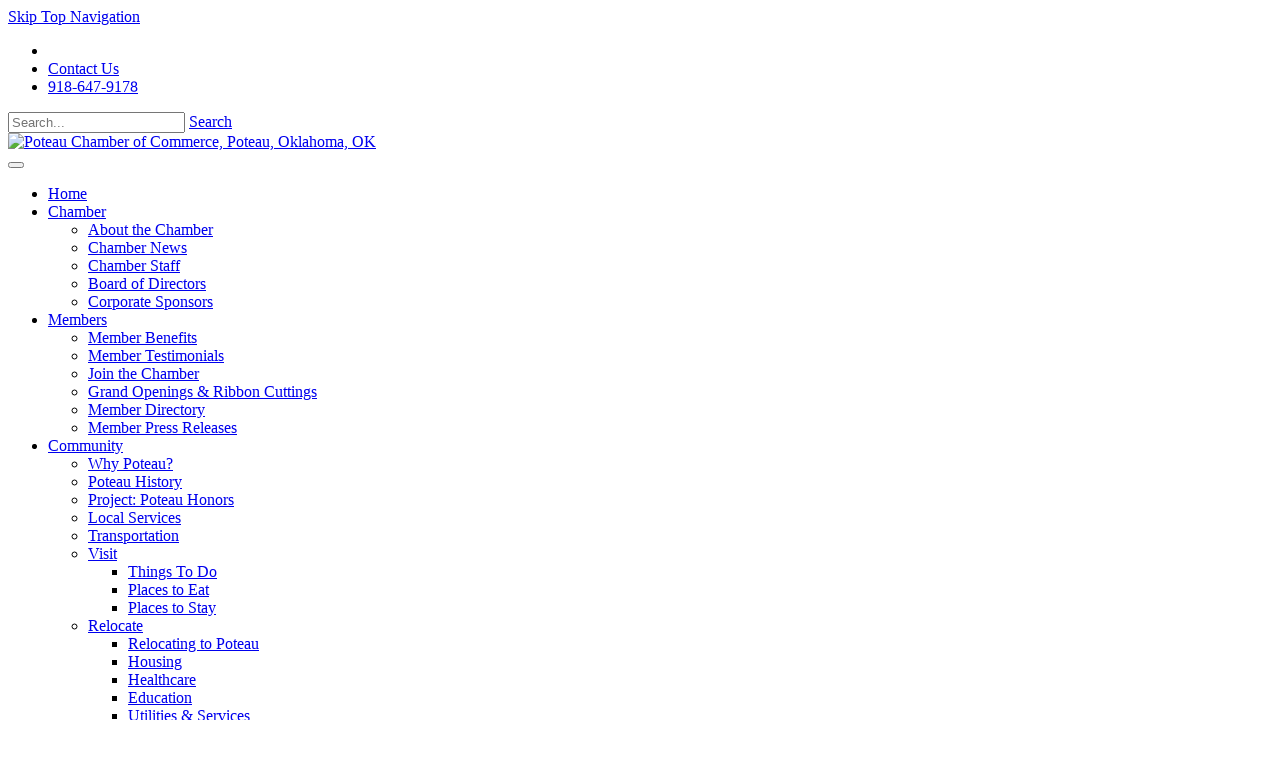

--- FILE ---
content_type: text/html; charset=utf-8
request_url: https://www.poteauchamber.com/Events/Annual-Events/Cavanal-Killer-8k
body_size: 12382
content:
<!DOCTYPE html>
<html  lang="en-US">
<head id="Head"><meta content="text/html; charset=UTF-8" http-equiv="Content-Type" /><title>
	Poteau Chamber of Commerce, Poteau, Oklahoma, OK > Events > Annual Events > Cavanal Killer 8k
</title><meta id="MetaDescription" name="DESCRIPTION" content="The Poteau Chamber of Commerce is organized to advance the general welfare and prosperity of the Poteau trade area so that its citizens and all areas of its business community shall prosper. All necessary means of promotion shall be provided and particular attention and emphasis shall be given to the economic, civil, commercial, industrial and educational interests of the area.

The chamber is your one-stop center for literature and information on business and area attractions, maps, phone books" /><meta id="MetaKeywords" name="KEYWORDS" content="poteau, chamber, business, hot air balloon, festival, chamber commerce, poteau chamber, world&#39;s highest hill, " /><meta id="MetaRobots" name="ROBOTS" content="INDEX, FOLLOW" /><link href="/Resources/Shared/stylesheets/dnndefault/7.0.0/default.css?cdv=98" type="text/css" rel="stylesheet"/><link href="/Resources/Search/SearchSkinObjectPreview.css?cdv=98" type="text/css" rel="stylesheet"/><link href="/Portals/_default/skins/!custom4/skin.css?cdv=98" type="text/css" rel="stylesheet"/><link href="/Portals/0/portal.css?cdv=98" type="text/css" rel="stylesheet"/><link href="/DesktopModules/EasyDNNGallery/css/prettyPhoto.css?cdv=98" type="text/css" rel="stylesheet"/><link href="/DesktopModules/EasyDnnGallery/static/swiper/swiper.min.css?cdv=98" type="text/css" rel="stylesheet"/><link href="/Portals/_default/skins/!custom4/assets/css/bootstrap.min.css?cdv=98" type="text/css" rel="stylesheet"/><link href="/Portals/_default/skins/!custom4/assets/css/jquery.smartmenus.bootstrap-4.css?cdv=98" type="text/css" rel="stylesheet"/><link href="/Portals/_default/skins/!custom4/assets/css/aos.css?cdv=98" type="text/css" rel="stylesheet"/><link href="/Portals/_default/skins/!custom4/assets/font-awesome-4.7.0/css/font-awesome.min.css?cdv=98" type="text/css" rel="stylesheet"/><link href="https://cdnjs.cloudflare.com/ajax/libs/octicons/4.4.0/octicons.min.css?cdv=98" type="text/css" rel="stylesheet"/><link href="/Portals/_default/skins/!custom4/assets/css/dnnbootster.css?cdv=98" type="text/css" rel="stylesheet"/><link href="/Portals/_default/skins/!custom4/assets/css/custom4.css?cdv=98" type="text/css" rel="stylesheet"/><link href="/Portals/_default/skins/!custom4/assets/css/ows.css?cdv=98" type="text/css" rel="stylesheet"/><link href="/DesktopModules/EasyDNNGallery/css/admin2.css?cdv=98" type="text/css" rel="stylesheet"/><link href="/DesktopModules/EasyDnnGallery/Templates/CarouselGallery/_default/Modern/Modern.css?cdv=98" type="text/css" rel="stylesheet"/><script src="/DesktopModules/EasyDNNGallery/static/eds_jquery/eds_jq.js?cdv=98" type="text/javascript"></script><script src="/Resources/libraries/jQuery/03_05_01/jquery.js?cdv=98" type="text/javascript"></script><script src="/Resources/libraries/jQuery-Migrate/03_02_00/jquery-migrate.js?cdv=98" type="text/javascript"></script><link rel='SHORTCUT ICON' href='/Portals/0/Images/favicon.ico?ver=WNTYKK9Ew6ng2nV3gWitZg%3d%3d' type='image/x-icon' />     
				<script async src="https://www.googletagmanager.com/gtag/js?id=G-F9K34PC94N"></script>
				<script>
					window.dataLayer = window.dataLayer || [];
					function gtag(){dataLayer.push(arguments);}
					gtag('js', new Date());

					gtag('config', 'G-F9K34PC94N');
				</script>
				<meta name="viewport" content="width=device-width, initial-scale=1.0" /></head>
<body id="Body">
    
    <form method="post" action="/Events/Annual-Events/Cavanal-Killer-8k" id="Form" enctype="multipart/form-data">
<div class="aspNetHidden">
<input type="hidden" name="__EVENTTARGET" id="__EVENTTARGET" value="" />
<input type="hidden" name="__EVENTARGUMENT" id="__EVENTARGUMENT" value="" />
<input type="hidden" name="__VIEWSTATE" id="__VIEWSTATE" value="BaQbmJb91cHlVCN8kHcR9SLwdACdYC7e3khd9qgbFeJ4TEVVstoMI8cQvbpAkclfXFzP290iyiwqac8f+nPyag5VR7aGC+7eEFMCAmbMHyvCaCUrRqvfzywdvP3ghMe1K0q/BcekiLCrYlFbzHXpJFncRb5osvDkE7w4IYHnCr5TBHTY1mGRWVahcVp8hPpRXz2lpuX2qBGc1WSsVkrRIF4PV3HGNxc9noS8oMcl0PyVn3b0IukihCd2UqWNPro3bhR1QLDzrcdHPViZKT6SQ7XsyuPPv0W1U31kQiOUdxPh3yOt" />
</div>

<script type="text/javascript">
//<![CDATA[
var theForm = document.forms['Form'];
if (!theForm) {
    theForm = document.Form;
}
function __doPostBack(eventTarget, eventArgument) {
    if (!theForm.onsubmit || (theForm.onsubmit() != false)) {
        theForm.__EVENTTARGET.value = eventTarget;
        theForm.__EVENTARGUMENT.value = eventArgument;
        theForm.submit();
    }
}
//]]>
</script>


<script src="/WebResource.axd?d=pynGkmcFUV3_QJoAOz7owboEub5xphIX8oGq27xbWbEwNO8jz9glZMT2zik1&amp;t=638901356248157332" type="text/javascript"></script>


<script src="/ScriptResource.axd?d=NJmAwtEo3IrkI_C7RG4GQT6jabm9G4TRBhT_cqIZE7aCrPbfihsYsgLH8QRaaSanuO8RB4hMYYVJ8ldVTbVGBD_SZijDWYJ4DQSz4EiwurFzeHlKKaFlMF6z0fiFXvURX_HjtQ2&amp;t=5c0e0825" type="text/javascript"></script>
<script src="/ScriptResource.axd?d=dwY9oWetJoJspFTtWOcwPXPVH1YgVb1x-7DavBeV9WjhuXj2NY9oHB-6RrtAQxMovfgfq_Q7sAd_MrGSMD1Mc06gvn31YoFS1aubW95dWlOimPZaG8u6zeSIhsAxHeZNmc0efp1ICicVHWY80&amp;t=5c0e0825" type="text/javascript"></script>
<div class="aspNetHidden">

	<input type="hidden" name="__VIEWSTATEGENERATOR" id="__VIEWSTATEGENERATOR" value="CA0B0334" />
	<input type="hidden" name="__VIEWSTATEENCRYPTED" id="__VIEWSTATEENCRYPTED" value="" />
	<input type="hidden" name="__EVENTVALIDATION" id="__EVENTVALIDATION" value="+mn5JqjU9edSTAP2fDVL6QHKxRHHDuG7vumn6p8pZWsLlrVHzWSF/0wqRsWCOj2ZR4dIg5nZUoJ0mpYYjnny0tK6/lf2HGiiWAC1fX0lN1nVniQnl1ids/y3TgPZcNUOEmc0vwy3mCmGcyg4ImgmDaniwBg=" />
</div><script src="/js/dnn.js?cdv=98" type="text/javascript"></script><script src="/Resources/Shared/Scripts/jquery/jquery.hoverIntent.min.js?cdv=98" type="text/javascript"></script><script src="/js/dnncore.js?cdv=98" type="text/javascript"></script><script src="/Resources/Search/SearchSkinObjectPreview.js?cdv=98" type="text/javascript"></script><script src="/js/dnn.servicesframework.js?cdv=98" type="text/javascript"></script><script src="/DesktopModules/EasyDNNGallery/js/jquery.prettyPhoto_1.10.js?cdv=98" type="text/javascript"></script><script src="/DesktopModules/EasyDnnGallery/static/swiper/swiper.min.js?cdv=98" type="text/javascript"></script>
<script type="text/javascript">
//<![CDATA[
Sys.WebForms.PageRequestManager._initialize('ScriptManager', 'Form', [], [], [], 90, '');
//]]>
</script>

        
        
        


<!--CDF(Css|/Portals/_default/skins/!custom4/assets/css/bootstrap.min.css?cdv=98|DnnPageHeaderProvider|100)-->

<!-- SmartMenus jQuery Bootstrap 4 Addon (Added by DFJ) -->
<!--CDF(Css|/Portals/_default/skins/!custom4/assets/css/jquery.smartmenus.bootstrap-4.css?cdv=98|DnnPageHeaderProvider|100)-->

<!-- Animate On Scroll Addon (Added by DFJ) -->
<!--CDF(Css|/Portals/_default/skins/!custom4/assets/css/aos.css?cdv=98|DnnPageHeaderProvider|100)-->

<!--CDF(Css|/Portals/_default/skins/!custom4/assets/font-awesome-4.7.0/css/font-awesome.min.css?cdv=98|DnnPageHeaderProvider|100)-->

<!--CDF(Css|https://cdnjs.cloudflare.com/ajax/libs/open-iconic/1.1.1/font/css/open-iconic-bootstrap.css?cdv=98|DnnPageHeaderProvider|100)-->
<!--CDF(Css|https://cdnjs.cloudflare.com/ajax/libs/octicons/4.4.0/octicons.min.css?cdv=98|DnnPageHeaderProvider|100)-->


<!--CDF(Css|/Portals/_default/skins/!custom4/assets/css/dnnbootster.css?cdv=98|DnnPageHeaderProvider|100)-->
<!--CDF(Css|/Portals/_default/skins/!custom4/assets/css/custom4.css?cdv=98|DnnPageHeaderProvider|100)-->
<!--CDF(Css|/Portals/_default/skins/!custom4/assets/css/ows.css?cdv=98|DnnPageHeaderProvider|100)-->

<div class="dnnbooster dnnbooster-back">
    <header>
        <div class="fixed-top controlbarfix">        
            <div class="topbar-color">
    <div class="container-md">
        <div class="row topbar">
            <div id="skipnav"><a class="sr-only" href="#maincontent">Skip Top Navigation</a></div>
            <div class="col">
                <div class="float-left"><!-- Languages -->
    <div class="language-object" >


</div>
<!-- ./Languages --> </div>
                <div class="float-right"><ul class="list-inline general-functions">
    <!-- Search -->
    <li class="list-inline-item" style="display: none;">
        <a href="#searchReveal" 
            data-toggle="collapse" 
            data-target="#searchReveal" 
            aria-expanded="false" 
            aria-controls="searchReveal" 
            title="Search Website">
            <i class="fa fa-search" aria-hidden="true"></i>
        </a>
    </li><!-- ./Search -->
    <li class="list-inline-item">
        <a class="ta-facebook" href="https://www.facebook.com/PoteauChamber" target="_blank" title="Like us on Facebook"><i class="fa fa-facebook-official" aria-hidden="true"></i></a>
    </li>
    <li class="list-inline-item">
        <a href="/Home/Contact-Us">Contact Us</a>
    </li>
        <li class="list-inline-item">
        <span itemprop="telephone"><a href="tel:+1-918-647-9178" rel="nofollow">918-647-9178</a></span>
    </li>
</ul></div>
            </div>
        </div>
    </div>
</div>
<a title="Back to Top" id="back-to-top-button"></a><div class="collapse search-bar" id="searchReveal">
    <div class="container-md">
        <div class="row justify-content-end">
            <div class="col-md-7 col-xl-5">
                <span id="dnn_dnnSearch_ClassicSearch">
    
    
    <span class="searchInputContainer" data-moreresults="See More Results" data-noresult="No Results Found">
        <input name="dnn$dnnSearch$txtSearch" type="text" maxlength="255" size="20" id="dnn_dnnSearch_txtSearch" class="NormalTextBox" aria-label="Search" autocomplete="off" placeholder="Search..." />
        <a class="dnnSearchBoxClearText" title="Clear search text"></a>
    </span>
    <a id="dnn_dnnSearch_cmdSearch" class="SearchButton" href="javascript:__doPostBack(&#39;dnn$dnnSearch$cmdSearch&#39;,&#39;&#39;)">Search</a>
</span>


<script type="text/javascript">
    $(function() {
        if (typeof dnn != "undefined" && typeof dnn.searchSkinObject != "undefined") {
            var searchSkinObject = new dnn.searchSkinObject({
                delayTriggerAutoSearch : 400,
                minCharRequiredTriggerAutoSearch : 2,
                searchType: 'S',
                enableWildSearch: true,
                cultureCode: 'en-US',
                portalId: -1
                }
            );
            searchSkinObject.init();
            
            
            // attach classic search
            var siteBtn = $('#dnn_dnnSearch_SiteRadioButton');
            var webBtn = $('#dnn_dnnSearch_WebRadioButton');
            var clickHandler = function() {
                if (siteBtn.is(':checked')) searchSkinObject.settings.searchType = 'S';
                else searchSkinObject.settings.searchType = 'W';
            };
            siteBtn.on('change', clickHandler);
            webBtn.on('change', clickHandler);
            
            
        }
    });
</script>

            </div>
        </div>
    </div> 
</div><nav class="navbar navbar-expand-md" role="navigation">
<div class="container-md">

    <div class="navbar-brand float-left"><a id="dnn_LOGO1_hypLogo" title="Poteau Chamber of Commerce, Poteau, Oklahoma, OK" aria-label="Poteau Chamber of Commerce, Poteau, Oklahoma, OK" href="https://www.poteauchamber.com/"><img id="dnn_LOGO1_imgLogo" src="/Portals/0/Poteau-logo-Header-Working.png?ver=F5IaBOzB7y9i4J7wBDyQ5A%3d%3d" alt="Poteau Chamber of Commerce, Poteau, Oklahoma, OK" /></a></div>
    <div class="float-right">
        <button class="navbar-toggler" type="button" data-toggle="collapse" data-target="#dnnbootsterNav" aria-controls="exCollapsingNavbar" aria-expanded="false" aria-label="Toggle navigation">
            <span class="toggle-bar top"></span>
            <span class="toggle-bar middle1"></span>
            <span class="toggle-bar middle2"></span>
            <span class="toggle-bar bottom"></span>
        </button>

    </div>
  
    <div class="collapse navbar-collapse" id="dnnbootsterNav">
        

<!-- ./ helper -->

        <ul class="navbar-nav">
                    <li class="nav-item "><a class="nav-link" href="https://www.poteauchamber.com/">Home</a></li>
                    <li class="nav-item  dropdown">
                        <a class="nav-link dropdown-toggle" data-toggle="dropdown" href="#" id="navbarDropdownMenuLink" aria-haspopup="true" aria-expanded="false">
                            Chamber
                        </a>
                                <ul class="dropdown-menu" aria-labelledby="navbarDropdownMenuLink">
                    <li><a class="dropdown-item" href="https://www.poteauchamber.com/Chamber/About-the-Chamber">About the Chamber</a></li>                     <li><a class="dropdown-item" href="https://www.poteauchamber.com/Chamber/Chamber-News">Chamber News</a></li>                     <li><a class="dropdown-item" href="https://www.poteauchamber.com/Chamber/Chamber-Staff">Chamber Staff</a></li>                     <li><a class="dropdown-item" href="https://www.poteauchamber.com/Chamber/Board-of-Directors">Board of Directors</a></li>                     <li><a class="dropdown-item" href="https://www.poteauchamber.com/Chamber/Corporate-Sponsors">Corporate Sponsors</a></li>           
        </ul>

                    </li>
                    <li class="nav-item  dropdown">
                        <a class="nav-link dropdown-toggle" data-toggle="dropdown" href="#" id="navbarDropdownMenuLink" aria-haspopup="true" aria-expanded="false">
                            Members
                        </a>
                                <ul class="dropdown-menu" aria-labelledby="navbarDropdownMenuLink">
                    <li><a class="dropdown-item" href="https://www.poteauchamber.com/Members/Member-Benefits">Member Benefits</a></li>                     <li><a class="dropdown-item" href="https://www.poteauchamber.com/Members/Member-Testimonials">Member Testimonials</a></li>                     <li><a class="dropdown-item" href="https://www.poteauchamber.com/Members/Join-the-Chamber">Join the Chamber</a></li>                     <li><a class="dropdown-item" href="https://www.poteauchamber.com/Members/Grand-Openings-Ribbon-Cuttings">Grand Openings &amp; Ribbon Cuttings</a></li>                     <li><a class="dropdown-item" href="https://www.poteauchamber.com/Members/Member-Directory">Member Directory</a></li>                     <li><a class="dropdown-item" href="https://www.poteauchamber.com/Members/Member-Press-Releases">Member Press Releases</a></li>           
        </ul>

                    </li>
                    <li class="nav-item  dropdown">
                        <a class="nav-link dropdown-toggle" data-toggle="dropdown" href="#" id="navbarDropdownMenuLink" aria-haspopup="true" aria-expanded="false">
                            Community
                        </a>
                                <ul class="dropdown-menu" aria-labelledby="navbarDropdownMenuLink">
                    <li><a class="dropdown-item" href="https://www.poteauchamber.com/Community/Why-Poteau">Why Poteau?</a></li>                     <li><a class="dropdown-item" href="https://www.poteauchamber.com/Community/Poteau-History">Poteau History</a></li>                     <li><a class="dropdown-item" href="https://www.poteauchamber.com/Community/Project-Poteau-Honors">Project: Poteau Honors</a></li>                     <li><a class="dropdown-item" href="https://www.poteauchamber.com/Community/Local-Services">Local Services</a></li>                     <li><a class="dropdown-item" href="https://www.poteauchamber.com/Community/Transportation">Transportation</a></li>                     <li class="dropdown-submenu">
                        <a class="dropdown-item dropdown-toggle" href="#">Visit <span class="caret"></span></a>
                                <ul class="dropdown-menu" aria-labelledby="navbarDropdownMenuLink">
                    <li><a class="dropdown-item" href="https://www.poteauchamber.com/Community/Visit/Things-To-Do">Things To Do</a></li>                     <li><a class="dropdown-item" href="https://www.poteauchamber.com/Community/Visit/Places-to-Eat">Places to Eat</a></li>                     <li><a class="dropdown-item" href="https://www.poteauchamber.com/Community/Visit/Places-to-Stay">Places to Stay</a></li>           
        </ul>

                    </li>
                    <li class="dropdown-submenu">
                        <a class="dropdown-item dropdown-toggle" href="#">Relocate <span class="caret"></span></a>
                                <ul class="dropdown-menu" aria-labelledby="navbarDropdownMenuLink">
                    <li><a class="dropdown-item" href="https://www.poteauchamber.com/Community/Relocate/Relocating-to-Poteau">Relocating to Poteau</a></li>                     <li><a class="dropdown-item" href="https://www.poteauchamber.com/Community/Relocate/Housing">Housing</a></li>                     <li><a class="dropdown-item" href="javascript:void(window.open(&#39;https://eomchospital.com/&#39;));">Healthcare</a></li>                     <li><a class="dropdown-item" href="https://www.poteauchamber.com/Community/Relocate/Education">Education</a></li>                     <li><a class="dropdown-item" href="https://www.poteauchamber.com/Community/Relocate/Utilities-Services">Utilities &amp; Services</a></li>                     <li><a class="dropdown-item" href="https://www.poteauchamber.com/Community/Relocate/Employment">Employment</a></li>                     <li><a class="dropdown-item" href="https://www.poteauchamber.com/Community/Relocate/Demographics">Demographics</a></li>           
        </ul>

                    </li>
          
        </ul>

                    </li>
                    <li class="nav-item  dropdown">
                        <a class="nav-link dropdown-toggle" data-toggle="dropdown" href="#" id="navbarDropdownMenuLink" aria-haspopup="true" aria-expanded="false">
                            Events
                        </a>
                                <ul class="dropdown-menu" aria-labelledby="navbarDropdownMenuLink">
                    <li><a class="dropdown-item" href="https://www.poteauchamber.com/Events/Event-Calendar">Event Calendar</a></li>                     <li class="dropdown-submenu">
                        <a class="dropdown-item dropdown-toggle" href="#">Annual Events <span class="caret"></span></a>
                                <ul class="dropdown-menu" aria-labelledby="navbarDropdownMenuLink">
                    <li><a class="dropdown-item" href="https://www.poteauchamber.com/Events/Annual-Events/Membership-Banquet">Membership Banquet</a></li>                     <li><a class="dropdown-item" href="https://www.poteauchamber.com/Events/Annual-Events/Womens-Day-Out">Women&#39;s Day Out</a></li>                     <li><a class="dropdown-item" href="https://www.poteauchamber.com/Events/Annual-Events/Community-Wide-Trash-Off">Community Wide Trash Off</a></li>                     <li><a class="dropdown-item" href="https://www.poteauchamber.com/Events/Annual-Events/Cavanal-Killer-8k">Cavanal Killer 8k</a></li>                     <li><a class="dropdown-item" href="https://www.poteauchamber.com/Events/Annual-Events/Chamber-Golf-Classic">Chamber Golf Classic</a></li>                     <li><a class="dropdown-item" href="https://www.poteauchamber.com/Events/Annual-Events/Old-Frisco-Trail">Old Frisco Trail</a></li>                     <li><a class="dropdown-item" href="https://www.poteauchamber.com/Events/Annual-Events/Poteau-Balloon-Fest">Poteau Balloon Fest</a></li>                     <li><a class="dropdown-item" href="https://www.poteauchamber.com/Events/Annual-Events/Holiday-Market">Holiday Market</a></li>                     <li><a class="dropdown-item" href="https://www.poteauchamber.com/Events/Annual-Events/Veterans-Day-Parade">Veterans Day Parade</a></li>                     <li><a class="dropdown-item" href="https://www.poteauchamber.com/Events/Annual-Events/Lights-on-the-Island">Lights on the Island</a></li>                     <li><a class="dropdown-item" href="https://www.poteauchamber.com/Events/Annual-Events/Christmas-Parade">Christmas Parade</a></li>           
        </ul>

                    </li>
          
        </ul>

                    </li>
        </ul>
<!-- ./ node count -->


    </div>
</div>
</nav>    
        </div>
    </header><!-- End Header Section -->
    <main id="maincontent">

    <div class="header-spacer"></div>
    <section class="page-header">
    <div class="container-md px-sm-0">
        <div class="row">
            <div class="col bcrumb-div">
                You are here: <span id="dnn_dnnBreadcrumb_lblBreadCrumb" itemprop="breadcrumb" itemscope="" itemtype="https://schema.org/breadcrumb"><span itemscope itemtype="http://schema.org/BreadcrumbList"><span itemprop="itemListElement" itemscope itemtype="http://schema.org/ListItem"><a href="https://www.poteauchamber.com/Events/Event-Calendar" class="bcrumb" itemprop="item"><span itemprop="name">Events</span></a><meta itemprop="position" content="1" /></span> / <span itemprop="itemListElement" itemscope itemtype="http://schema.org/ListItem"><a href="https://www.poteauchamber.com/Events/Annual-Events" class="bcrumb" itemprop="item"><span itemprop="name">Annual Events</span></a><meta itemprop="position" content="2" /></span> / <span itemprop="itemListElement" itemscope itemtype="http://schema.org/ListItem"><a href="https://www.poteauchamber.com/Events/Annual-Events/Cavanal-Killer-8k" class="bcrumb" itemprop="item"><span itemprop="name">Cavanal Killer 8k</span></a><meta itemprop="position" content="3" /></span></span></span>
            </div>
        </div>
    </div>
</section>

    <div class="container-md container-back">
         <div class="row"><div class="col"><div id="dnn_ContentPane" class="DNNEmptyPane"></div></div> </div>
    </div><!-- End : Content Pane : full width -->

    <section>
        <div class="container-md container-back">
    <div class="row">
        <div id="dnn_Grid8_Pane" class="col-lg-8"><div class="DnnModule DnnModule-DNN_HTML DnnModule-1545"><a name="1545"></a>
<div class="bootsterContainer">
    <h2><span id="dnn_ctr1545_dnnTITLE_titleLabel" class="Head">Cavanal Killer 8k</span>


</h2>
    <div id="dnn_ctr1545_ContentPane"><!-- Start_Module_1545 --><div id="dnn_ctr1545_ModuleContent" class="DNNModuleContent ModDNNHTMLC">
	<div id="dnn_ctr1545_HtmlModule_lblContent" class="Normal">
	<p>The Cavanal Killer is a 5 Mile Walk/Run to the top of the World&#39;s Highest Hill, Cavanal Hill.&nbsp; Held in May each year, generally on the 2nd Saturday.&nbsp; The 5 mile climb to the top of Cavanal Hill is an intense climb. Participants will gaining 1500&#39; altitude with an average gradient of 8%, some sections tilting upward at 14%. This walk/run is not to be taken lightly, but is also very rewarding.</p>

</div>

</div><!-- End_Module_1545 --></div>
</div></div><div class="DnnModule DnnModule-EasyDNNGallery DnnModule-1546"><a name="1546"></a>
<div class="bootsterContainer">
    <h2><span id="dnn_ctr1546_dnnTITLE_titleLabel" class="Head">Our Corporate Sponsors</span>


</h2>
    <div id="dnn_ctr1546_ContentPane"><!-- Start_Module_1546 --><div id="dnn_ctr1546_ModuleContent" class="DNNModuleContent ModEasyDNNGalleryC">
	

<script type="text/javascript">
	if (typeof eds3_5_jq != 'undefined') {
		if ('eds3_5_jq'=='jQuery')
			jQuery.noConflict();
		if('True' == "True")
		{
			eds3_5_jq(document).ready(function ($) {
			var showtips = 'false';
				$('#M1546EasyDNNGallery a[rel^="prettyPhoto"], #M1546EasyDNNGallery a[rel^="slP"]').each(function () {
					if ($(this).attr("title")) {
						if ($(this).attr("title").length > 0) {
							$(this).attr("pptitle", $(this).attr("title"));
							if (showtips == 'false') {
								if ($(this).attr("title").length > 0) {
									$(this).attr("title", "");
								}
							}
						}
					}
				});
				if ("prettyphoto" == "prettyphoto") {
					$('#M1546EasyDNNGallery a[rel^="prettyPhoto"], a[rel^="slP"]').prettyPhoto({
							animationSpeed: 'normal',
							slideshow: false,
							autoplay_slideshow: false,
							padding: 40,
							opacity: 0.8,
							showTitle: true,
							allowresize: true,
							hideflash: true,
							downloadText:'Download image',
							wmode: 'opaque',
							autoplay: false,
							modal: false,
							overlay_gallery: false,
							counter_separator_label: '/',
							print_image_text: 'Print image',
							item_emailing_text: 'Email the link',
							item_emailing_subject: 'Take a look at this image',
							allow_image_printing:false,
							enable_item_emailing:false,
							show_social_sharing:false,
							download_handler_url:'false',
							theme: 'light_rounded',
							callback: function() { }
						});
				}
			});
		}

		eds3_5_jq(function ($) {
			$("#M1546EasyDNNGallery .eds_galleryManageMenuTrigger").click(function(){
				$("#M1546EasyDNNGallery.eds_galleryWrapper").toggleClass("eds_galleryManageMenuVisible");
				});
		});
	}
</script>

<div id="M1546EasyDNNGallery" class="eds_galleryWrapper">
	
	
<div id="main_eds_Gallery_Wrapper1546" class="eds_CarouselGallery_Modern edscg_style_style2">
	<div class="swiper-container edgS__container1546">

<div class="swiper-wrapper">
	

	<div class="swiper-slide " data-item-index="0">
		<img class="edsCG_image" src="/Portals/0/EasyGalleryImages/1546/CarouselGallery/Thumbs/gid13-uid878-Donald-Wresz.png" alt="image">
		
		
		
	</div>
	
	<div class="swiper-slide " data-item-index="1">
		<img class="edsCG_image" src="/Portals/0/EasyGalleryImages/1546/CarouselGallery/Thumbs/gid13-uid878-mcdonalds.jpg" alt="image">
		
		
		
	</div>
	
	<div class="swiper-slide " data-item-index="2">
		<img class="edsCG_image" src="/Portals/0/EasyGalleryImages/1546/CarouselGallery/Thumbs/gid13-uid878-oge-energy-corp-logo.jpg" alt="image">
		
		
		
	</div>
	
	<div class="swiper-slide " data-item-index="3">
		<img class="edsCG_image" src="/Portals/0/EasyGalleryImages/1546/CarouselGallery/Thumbs/gid13-uid878-Put-Your-Logo-Here.png" alt="image">
		
		
		
	</div>
	
	<div class="swiper-slide " data-item-index="4">
		<img class="edsCG_image" src="/Portals/0/EasyGalleryImages/1546/CarouselGallery/Thumbs/gid13-uid878-Walmart1.png" alt="image">
		
		
		
	</div>
	
	<div class="swiper-slide " data-item-index="5">
		<img class="edsCG_image" src="/Portals/0/EasyGalleryImages/1546/CarouselGallery/Thumbs/gid13-uid878-Arvest-Blue-as-Smart-Object-1.png" alt="image">
		
		
		
	</div>
	
</div>


	<div class="swiper-pagination"></div>
	
</div>

<script type="text/javascript">
	var swiper = new Swiper('.edgS__container1546', {
		slidesPerView: "auto",
		slidesPerColumn: 1,
		spaceBetween: 10,
		parallax: false,
		calculateHeight: true,
		speed: 300,

autoplay: {
    delay: 5000,
  }, 
		pagination: {
			el: '.swiper-pagination',
			type:'bullets',
			clickable:true,
			dynamicBullets:true,
		},
	});
</script>

</div>


	
</div>
<div>
	
	
</div>



</div><!-- End_Module_1546 --></div>
</div></div><div class="DnnModule DnnModule-DNN_HTML DnnModule-1547"><a name="1547"></a>
<div class="bootsterContainer">
    <div id="dnn_ctr1547_ContentPane"><!-- Start_Module_1547 --><div id="dnn_ctr1547_ModuleContent" class="DNNModuleContent ModDNNHTMLC">
	<div id="dnn_ctr1547_HtmlModule_lblContent" class="Normal">
	<h2 style="text-align: center;">&nbsp;</h2>

<h2 style="text-align: center;">May 9, 2026</h2>

<p style="text-align: center;">&nbsp;</p>

<p style="text-align: center;"><span class="big">The date for the 2026&nbsp;Cavanal Killer is tentatively scheduled for May 9, 2026</span></p>

<p style="text-align: center;"><span class="big">Registration Time: 8:00am; Event Begins 9:00am</span></p>

<p style="text-align: center;"><span class="big">Registration &amp; Parking Point: Poteau Primary, 407 Hughes Drive</span></p>

<p style="text-align: center;"><span class="big">*Pre-registration deadline: April 24*</span></p>

<p style="text-align: center;"><span class="big">$35 Registration</span></p>

<p style="text-align: center;"><span class="big">$40 Registration after deadline</span></p>

<p style="text-align: center;">&nbsp;</p>

<p>Event is NON-REFUNDABLE!! You may transfer your registration to another individual but under no circumstance can we refund your fees once you have registered.</p>

<p>The goal of the Cavanal Killer 8k Walk/Run is to promote fitness and Cavanal Hill.</p>

<p>Event Tips:&nbsp; Wear comfortable walking shoes&nbsp; &amp; clothing; Water will be provided at stations on the way, but participants are encouraged to bring their own.&nbsp; A light lunch will be provided at the top.&nbsp; Transportation will be provided back down the hill.&nbsp; Runners are asked to start at beginning of line, walkers behind runners, anyone pushing a stroller or slower walkers please line up toward the back.</p>

<p>TRANSPORTATION INFORMATION: This year we are allowing vehicles to park at the top for easy transportation down the hill.&nbsp; For the safety of all involved, we ask that you be aware of traffic and individuals.</p>

<p>Sponsorship&#39;s Now Available! Call 918-647-9178 FMI</p>

</div>

</div><!-- End_Module_1547 --></div>
</div></div></div>
        <div id="dnn_Grid4_Pane" class="col-lg-4"><div class="DnnModule DnnModule-DnnForge-ChildLinks DnnModule-424"><a name="424"></a>
<div class="bootsterContainer">
    <div id="dnn_ctr424_ContentPane"><!-- Start_Module_424 --><div id="dnn_ctr424_ModuleContent" class="DNNModuleContent ModDnnForgeChildLinksC">
	

<div class="cl_panel">
<h3>In This Section</h3>
<div class="linkpanel">
		<div class="row"><div class="col-xs-12 col-sm-6 col-md-12">
	<div class="cl_wrapper"><h4><a class="cl_wrapper" href="https://www.poteauchamber.com/Events/Annual-Events/Membership-Banquet" title="">Membership Banquet</a></h4></div>
</div>
<div class="col-xs-12 col-sm-6 col-md-12">
	<div class="cl_wrapper"><h4><a class="cl_wrapper" href="https://www.poteauchamber.com/Events/Annual-Events/Womens-Day-Out" title="">Women's Day Out</a></h4></div>
</div>
<div class="col-xs-12 col-sm-6 col-md-12">
	<div class="cl_wrapper"><h4><a class="cl_wrapper" href="https://www.poteauchamber.com/Events/Annual-Events/Community-Wide-Trash-Off" title="">Community Wide Trash Off</a></h4></div>
</div>
<div class="col-xs-12 col-sm-6 col-md-12">
	<div class="cl_wrapper"><h4><a class="cl_wrapper link_selected" href="https://www.poteauchamber.com/Events/Annual-Events/Cavanal-Killer-8k" title="">Cavanal Killer 8k</a></h4></div>
</div>
<div class="col-xs-12 col-sm-6 col-md-12">
	<div class="cl_wrapper"><h4><a class="cl_wrapper" href="https://www.poteauchamber.com/Events/Annual-Events/Chamber-Golf-Classic" title="">Chamber Golf Classic</a></h4></div>
</div>
<div class="col-xs-12 col-sm-6 col-md-12">
	<div class="cl_wrapper"><h4><a class="cl_wrapper" href="https://www.poteauchamber.com/Events/Annual-Events/Old-Frisco-Trail" title="">Old Frisco Trail</a></h4></div>
</div>
<div class="col-xs-12 col-sm-6 col-md-12">
	<div class="cl_wrapper"><h4><a class="cl_wrapper" href="https://www.poteauchamber.com/Events/Annual-Events/Poteau-Balloon-Fest" title="">Poteau Balloon Fest</a></h4></div>
</div>
<div class="col-xs-12 col-sm-6 col-md-12">
	<div class="cl_wrapper"><h4><a class="cl_wrapper" href="https://www.poteauchamber.com/Events/Annual-Events/Holiday-Market" title="">Holiday Market</a></h4></div>
</div>
<div class="col-xs-12 col-sm-6 col-md-12">
	<div class="cl_wrapper"><h4><a class="cl_wrapper" href="https://www.poteauchamber.com/Events/Annual-Events/Veterans-Day-Parade" title="">Veterans Day Parade</a></h4></div>
</div>
<div class="col-xs-12 col-sm-6 col-md-12">
	<div class="cl_wrapper"><h4><a class="cl_wrapper" href="https://www.poteauchamber.com/Events/Annual-Events/Lights-on-the-Island" title="">Lights on the Island</a></h4></div>
</div>
<div class="col-xs-12 col-sm-6 col-md-12">
	<div class="cl_wrapper"><h4><a class="cl_wrapper" href="https://www.poteauchamber.com/Events/Annual-Events/Christmas-Parade" title="">Christmas Parade</a></h4></div>
</div>
</div>
</div>
</div>
<div class="LtContainer background_grey" style="">
<h3>Member Benefits</h3>
	<p>The Chamber partners with local business to provide support, resources, and opportunities to grow your business.</p>
	<div class="text-center"  style="margin-bottom: 5px;"><a class="link-button" href="/Members/Member-Benefits">Learn More</a></div>
</div>

</div><!-- End_Module_424 --></div>
</div></div></div>
    </div>
    <div class="row">
        <div id="dnn_Grid7_Pane" class="col-lg-7 DNNEmptyPane"></div>
        <div id="dnn_Grid5_Pane" class="col-lg-5 DNNEmptyPane"></div>
    </div>
    <div class="row">
        <div id="dnn_Grid6L_Pane" class="col-lg-6 DNNEmptyPane"></div>
        <div id="dnn_Grid6R_Pane" class="col-lg-6 DNNEmptyPane"></div>
    </div>
     <div class="row">
         <div id="dnn_ContentBottom" class="col DNNEmptyPane"></div>
     </div>
</div>
    </section><!-- End : Content Areas -->
    </main>

    <footer>
        <div class="container-md">
            <div class="row">
    <div class="col"><div id="dnn_FooterFullTop"><div class="DnnModule DnnModule-DNN_HTML DnnModule-410"><a name="410"></a>
<div class="bootsterContainer">
	<div id="dnn_ctr410_ContentPane" class="footer"><!-- Start_Module_410 --><div id="dnn_ctr410_ModuleContent" class="DNNModuleContent ModDNNHTMLC">
	<div id="dnn_ctr410_HtmlModule_lblContent" class="Normal">
	<div class="container">
    <div class="row">
        <div class="col-md-7 col-lg-5 col-xl-5 footer-links footer-pad">
            <h3 class="footer-title">Quick Links</h3>
            <div class="row no-gutters">
                <div class="col-md-6 col-lg-6">
                    <ul style="margin-bottom: 0;">
                        <li>
                            <a href="/">Home</a>
                        </li>
                        <li>
                            <a href="/Members/Join-the-Chamber">Join Us</a>
                        </li>
                        <li>
                            <a href="https://my.textcaster.com/asa/2920" target="_blank">Text Reminders</a>
                        </li>
                    </ul>
                </div>
                <div class="col-md-6 col-lg-6">
                    <ul>
                        <li>
                            <a href="/Members/Member-Directory">Member Directory</a>
                        </li>
                        <li>
                            <a href="/Community/Relocate/Relocating-to-Poteau">Relocating</a>
                        </li>
                        <li>
                            <a href="/Home/Contact-Us">Contact Us</a>
                        </li>
                    </ul>
                </div>
            </div>
        </div>
        <div class="col-md-5 col-lg-7 col-xl-7 footer-pad" itemscope itemtype="https://schema.org/Organization">
            <h3 class="footer-title">Get in touch</h3>
            <div class="row no-gutters">
                <div class="col-lg-6 col-xl-6 footer-links">
                    <div style="line-height: normal;"><span itemprop="name">Poteau Chamber<br />of Commerce</span></div>
                    <div itemprop="address" itemscope itemtype="http://schema.org/PostalAddress">
                        <span itemprop="streetAddress">501 S. Broadway</span><br />
                        <span itemprop="addressLocality">Poteau</span>, <span itemprop="addressRegion">Oklahoma</span> <span itemprop="postalCode">74953</span>
                    </div>
                </div>
                <div class="col-lg-6 col-xl-6 footer-links">
                    <a href="&#109;&#97;ilto&#58;in&#37;&#54;6%&#54;F&#64;&#37;7&#48;&#111;t&#37;65au%6&#51;%6&#56;am&#98;er&#46;&#99;om?subject=Poteau Chamber Website Message"><span class="fcontact-icon fa fa-envelope fa-fw" aria-hidden="true"></span> info&#64;pot&#101;auc&#104;amber&#46;co&#109;</a><br />
                    <a href="tel:+1-918-647-9178" rel="nofollow"><span class="fcontact-icon fa fa-phone fa-fw" aria-hidden="true"></span> <span itemprop="telephone">918-647-9178</span></a><br />
                    <span class="fcontact-icon fa fa-fax fa-fw" aria-hidden="true"></span> <span itemprop="faxNumber">918-647-4099</span><br />
                    <a href="https://www.facebook.com/PoteauChamber" target="_blank" title="Like us on Facebook"><i class="fa fa-facebook-official fa-fw" aria-hidden="true"></i> facebook</a>
                </div>
            </div>
        </div>
    </div>
</div>
</div>

</div><!-- End_Module_410 --></div>
</div></div></div>
</div>
</div>
<div class="row">
    <div class="col-sm-4"><div id="dnn_FooterLeft" class="DNNEmptyPane"></div></div>
    <div class="col-sm-4"><div id="dnn_FooterCenter" class="DNNEmptyPane"></div></div>
    <div class="col-sm-4"><div id="dnn_FooterRight" class="DNNEmptyPane"></div></div>
</div>
        </div>
        <div class="legal-footer">
            <div class="container-md">
                <div class="row">
    <div class="col-md-7 to-left">
        <p><span id="dnn_dnnCopyright_lblCopyright" class="SkinObject">&copy; 2025 by the Poteau Chamber of Commerce</span>
 | <a id="dnn_dnnLogin_loginLink" class="SkinObject" rel="nofollow" onclick="this.disabled=true;" href="https://www.poteauchamber.com/Home/Admin-Login?returnurl=%2fEvents%2fAnnual-Events%2fCavanal-Killer-8k">Admin Login</a>
 
</p>
    </div>
    <div class="col-md-5 to-right"><a href="http://www.jamelldigital.com" target="_blank">Website Design &amp; Hosting by Jamell Digital, Inc.</a></div>
</div>
            </div>
        </div>
    </footer>  

</div> <!-- ./dnnbootster -->
<!-- SmartMenus Aniate On Scroll Addon (Added by DFJ) -->
<!--CDF(Javascript|/Portals/_default/skins/!custom4/assets/js/aos.js?cdv=98|DnnFormBottomProvider|100)-->
<!--CDF(Javascript|/Portals/_default/skins/!custom4/assets/js/bootstrap.bundle.min.js?cdv=98|DnnFormBottomProvider|100)-->
<!-- SmartMenus jQuery plugin (Added by DFJ) -->
<!--CDF(Javascript|/Portals/_default/skins/!custom4/assets/js/jquery.smartmenus.js?cdv=98|DnnFormBottomProvider|100)-->
<!-- SmartMenus jQuery Bootstrap 4 Addon (Added by DFJ) -->
<!--CDF(Javascript|/Portals/_default/skins/!custom4/assets/js/jquery.smartmenus.bootstrap-4.js?cdv=98|DnnFormBottomProvider|100)-->
<!--CDF(Javascript|/Portals/_default/skins/!custom4/assets/js/bootster.js?cdv=98|DnnFormBottomProvider|100)-->

        <input name="ScrollTop" type="hidden" id="ScrollTop" />
        <input name="__dnnVariable" type="hidden" id="__dnnVariable" autocomplete="off" value="`{`__scdoff`:`1`,`sf_siteRoot`:`/`,`sf_tabId`:`136`}" />
        <input name="__RequestVerificationToken" type="hidden" value="EMhYDhA2LUsRZ9eVeqKkIiaqBK2-kmPh7ju-v5aSavjlRZ8p-_1G858k5lfLdenRvgxGkg2" /><script src="/Portals/_default/skins/!custom4/assets/js/aos.js?cdv=98" type="text/javascript"></script><script src="/Portals/_default/skins/!custom4/assets/js/bootstrap.bundle.min.js?cdv=98" type="text/javascript"></script><script src="/Portals/_default/skins/!custom4/assets/js/jquery.smartmenus.js?cdv=98" type="text/javascript"></script><script src="/Portals/_default/skins/!custom4/assets/js/jquery.smartmenus.bootstrap-4.js?cdv=98" type="text/javascript"></script><script src="/Portals/_default/skins/!custom4/assets/js/bootster.js?cdv=98" type="text/javascript"></script>
    </form>
    <!--CDF(Javascript|/js/dnncore.js?cdv=98|DnnBodyProvider|100)--><!--CDF(Css|/Resources/Shared/stylesheets/dnndefault/7.0.0/default.css?cdv=98|DnnPageHeaderProvider|5)--><!--CDF(Css|/Portals/_default/skins/!custom4/skin.css?cdv=98|DnnPageHeaderProvider|15)--><!--CDF(Css|/Portals/_default/skins/!custom4/skin.css?cdv=98|DnnPageHeaderProvider|20)--><!--CDF(Css|/Portals/0/portal.css?cdv=98|DnnPageHeaderProvider|35)--><!--CDF(Css|/Resources/Search/SearchSkinObjectPreview.css?cdv=98|DnnPageHeaderProvider|10)--><!--CDF(Javascript|/Resources/Search/SearchSkinObjectPreview.js?cdv=98|DnnBodyProvider|100)--><!--CDF(Javascript|/js/dnn.js?cdv=98|DnnBodyProvider|12)--><!--CDF(Javascript|/js/dnn.servicesframework.js?cdv=98|DnnBodyProvider|100)--><!--CDF(Javascript|/DesktopModules/EasyDNNGallery/static/eds_jquery/eds_jq.js?cdv=98|DnnPageHeaderProvider|5)--><!--CDF(Css|/DesktopModules/EasyDNNGallery/css/prettyPhoto.css?cdv=98|DnnPageHeaderProvider|100)--><!--CDF(Javascript|/DesktopModules/EasyDNNGallery/js/jquery.prettyPhoto_1.10.js?cdv=98|DnnBodyProvider|100)--><!--CDF(Css|/DesktopModules/EasyDNNGallery/css/admin2.css?cdv=98|DnnPageHeaderProvider|101)--><!--CDF(Css|/DesktopModules/EasyDnnGallery/static/swiper/swiper.min.css?cdv=98|DnnPageHeaderProvider|100)--><!--CDF(Css|/DesktopModules/EasyDnnGallery/Templates/CarouselGallery/_default/Modern/Modern.css?cdv=98|DnnPageHeaderProvider|101)--><!--CDF(Javascript|/DesktopModules/EasyDnnGallery/static/swiper/swiper.min.js?cdv=98|DnnBodyProvider|100)--><!--CDF(Javascript|/Resources/Shared/Scripts/jquery/jquery.hoverIntent.min.js?cdv=98|DnnBodyProvider|55)--><!--CDF(Javascript|/Resources/libraries/jQuery/03_05_01/jquery.js?cdv=98|DnnPageHeaderProvider|5)--><!--CDF(Javascript|/Resources/libraries/jQuery-Migrate/03_02_00/jquery-migrate.js?cdv=98|DnnPageHeaderProvider|6)-->
    
</body>
</html>
